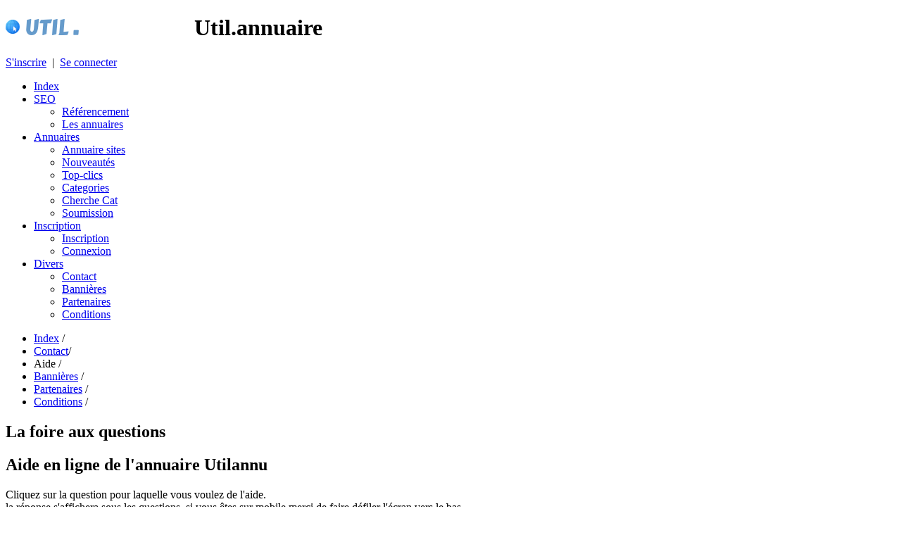

--- FILE ---
content_type: text/html; charset=ISO-8859-1
request_url: https://www.utilannu.fr/faq.php
body_size: 2534
content:
<!DOCTYPE html>
<html lang="fr">
<head><script src="https://tarteaucitron.io/load.js?domain=www.utilannu.fr&uuid=23dcc7ac8bd55da0c9eab78762066341302d1232" async></script>
      <meta charset="utf-8"><meta name="langage" content="fr"/>
    <title>Aide en ligne sur Utilannu annuaire  </title>
    <meta name="description" content="La foire aux questions pour répondre à toutes vos interrogations et vous permettre de trouver la solution. Utilannu annuaire et annuaire d'annuaires "/>
    <meta name = "format-detection" content = "telephone=no" />
        <meta name="viewport" content="width=device-width, initial-scale=1.0, maximum-scale=3.0, minimum-scale=1.0">
    <link rel="icon" href="img/favicon.ico">
<link rel="shortcut icon" href="img/favicon.ico" />
    <link rel="stylesheet" href="css/bootstrap.css" type="text/css" media="screen">
    <link rel="stylesheet" href="css/responsive.css" type="text/css" media="screen">
    <link rel="stylesheet" href="css/style.css" type="text/css" media="screen">

      <script type="text/javascript" src="js/jquery.js"></script>
    <script type="text/javascript" src="js/jquery-migrate-1.1.1.js"></script>
    <script type="text/javascript" src="js/superfish.js"></script>
    <script type="text/javascript" src="js/jquery.mobilemenu.js"></script>
    <script type="text/javascript" src="js/jquery.cookie.js"></script>
   <!--[if lt IE 8]>
      <div style='text-align:center'><a href="https://www.microsoft.com/windows/internet-explorer/default.aspx?ocid=ie6_countdown_bannercode"><img src="https://www.theie6countdown.com/img/upgrade.jpg"border="0"alt=""/></a></div>
   <![endif]-->
  <!--[if lt IE 9]>
  <link href='https://fonts.googleapis.com/css?family=Raleway:100' rel='stylesheet' type='text/css'>
  <link href='https://fonts.googleapis.com/css?family=Raleway' rel='stylesheet' type='text/css'>
  <link href='https://fonts.googleapis.com/css?family=Raleway:200' rel='stylesheet' type='text/css'>
    <link rel="stylesheet" href="css/docs.css" type="text/css" media="screen">
    <link rel="stylesheet" href="css/ie.css" type="text/css" media="screen">
    <script src="assets/js/html5shiv.js"></script>
  <![endif]-->
</head>

<body>
<!--==============================header=================================-->
<div class="main">
 <header> <div class="header-inner">
       <div class="container">
             <div class="navbar navbar_ clearfix">
                <div class="navbar-inner">
                      <div class="clearfix">
                        <h1 class="brand"><a href="index.php"><img src="img/logo.png" alt="Utilannu annuaire et répertoire d'annauire"></a><span>Util.annuaire</span></h1>
                        <div class="block-sign">
<script async defer crossorigin="anonymous" src="https://connect.facebook.net/fr_FR/sdk.js#xfbml=1&version=v7.0&appId=317645312950464&autoLogAppEvents=1" nonce="cjgH1dvZ"></script>
<a href="inscription.php">S'inscrire</a>&nbsp; |&nbsp;  <a href="connexion.php">Se connecter</a> </div>
                   <div class="clearfix"></div>
                        <div class="menu-search">
                          <div class="nav-collapse nav-collapse_ collapse">
                              <ul class="nav sf-menu clearfix">
                                <li class="sub-menu">                               <a href="index.php">Index</a></li>
 <li class="sub-menu">                            <a href="seo.php">SEO</a>
                                    <ul><li><a href="referencement.php">Référencement</a></li>
                                    <li><a href="les_annuaires.php">Les annuaires</a></li></ul></li>

                               <li class="sub-menu">                               <a href="annuaire.php">Annuaires</a>

                                      <ul><li><a href="annuaire.php">Annuaire sites</a></li>
                                      <li><a href="annuaire_nouveautes.php">Nouveautés</a></li>
                                        <li><a href="annuaire_top_hits.php">Top-clics</a></li></li>
                                    <li><a href="categories.php">Categories</a></li>
                                       <li><a href="categorie_rech.php">Cherche Cat</a></li>
                                    <li><a href="propose_site.php">Soumission</a></li>
                                    </ul></li>



  <li class="sub-menu">                             <a href="inscription.php">Inscription</a>
                                 <ul><li><a href="inscription.php">Inscription</a></li>
                                    <li><a href="connexion.php">Connexion</a></li></ul></li>
   <li class="active sub-menu">   <a href="contact.php">Divers</a>
          <ul><li><a href="contact.php">Contact</a></li>
                                 <!--<li><a href="faq.php">Aide</a></li>-->   
                                    <li><a href="bannieres.php">Bannières</a></li>
                                    <li><a href="partenaires.php">Partenaires</a></li>
                                    <li><a href="conditions.php">Conditions</a></li></ul></li>
    </ul></div><div class="clearfix"></div>
               </div></div></div></div></div></div>
 </header>
  <div id="content">
    <div class="container">
      <div class="row">
        <article class="span12">
             <ul class="breadcrumb">
                         <li><a href="index.php">Index</a> <span class="divider">/</span></li>
                         <li><a href="contact.php">Contact</a><span class="divider">/</span></li>
                          <li class="active">Aide <span class="divider">/</span></li>
                          <li><a href="bannieres.php">Bannières</a> <span class="divider">/</span></li>
                           <li><a href="partenaires.php">Partenaires</a> <span class="divider">/</span></li>
                            <li><a href="conditions.php">Conditions</a> <span class="divider">/</span></li>
</ul>
        </article>
                <article class="span8">
  <h1>La foire aux questions</h1>
   <h2>Aide en ligne de l'annuaire Utilannu</h2>
Cliquez sur la question pour laquelle vous voulez de l'aide.<br/>la réponse s'affichera sous les questions, si vous êtes sur mobile merci de faire défiler l'écran vers le bas.
<br/><br/>
<div class="div100mf" >
<div  class="span4"  id="colonneGauche"><h5><a href=faq.php?idfaq=7 > Calcul de la note d'un annuaire</a><br/><h5><a href=faq.php?idfaq=1 > Inscription sur le site</a><br/></div><div class="span3 " id="colonneDroite"><h5><a href=faq.php?idfaq=2 > Rubrique "Mon compte"</a><br/><h5><a href=faq.php?idfaq=6 > Soumettre un annuaire</a><br/><h5><a href=faq.php?idfaq=3 > Soumission d'un site web</a><br/><h5><a href=faq.php?idfaq=5 > Soumission société</a><br/></h5></div></div>
 Sur Utilannu vous pouvez référencer votre site web et mieux le faire connaître.<br/>
Votre site sera présenté sur une page personnifiée avec sa propre adresse.<br/>
Un puissant traitement de texte va vous permettre de créer un contenu de qualité avec une belle mise en page.<br/>
Utilannu, c'est aussi un annuaire d'annuaire sur lequel vous allez trouver les meilleurs annuaires du web en matière de fiabilité. Fini de chercher les bon support notre répertoire en ligne vous les offre sur un plateau.<br/>
Si vous connaissez un annuaire digne de confiance qui n'est pas présent, n'hésitez pas à nous le soumettre.<br/>
        </article>
                <article class="span4">
               <h2>Galerie</h2>
          <div class="box-staff">
            <article class="span2">
                 <figure class="img-polaroid"><a href="prive/photos_sites/big_50_photo4.jpg" class="" onclick="return hs.expand(this)"><img class="img-responsivegalerie" src="prive/photos_sites/mini/mini_50_photo4.jpg"  alt=""/></a></figure>
               </article>            <article class="span2">
                 <figure class="img-polaroid"><a href="prive/photos_sites/big_2_photo1.jpg" class="" onclick="return hs.expand(this)"><img class="img-responsivegalerie" src="prive/photos_sites/mini/mini_2_photo1.jpg"  alt=""/></a></figure>
               </article>            <article class="span2">
                 <figure class="img-polaroid"><a href="prive/photos_sites/big_34_photo1.jpg" class="" onclick="return hs.expand(this)"><img class="img-responsivegalerie" src="prive/photos_sites/mini/mini_34_photo1.jpg"  alt=""/></a></figure>
               </article>            <article class="span2">
                 <figure class="img-polaroid"><a href="prive/photos_sites/big_35_photo3.jpg" class="" onclick="return hs.expand(this)"><img class="img-responsivegalerie" src="prive/photos_sites/mini/mini_35_photo3.jpg"  alt=""/></a></figure>
               </article>            <article class="span2">
                 <figure class="img-polaroid"><a href="prive/photos_sites/big_5_photo2.jpg" class="" onclick="return hs.expand(this)"><img class="img-responsivegalerie" src="prive/photos_sites/mini/mini_5_photo2.jpg"  alt=""/></a></figure>
               </article>            <article class="span2">
                 <figure class="img-polaroid"><a href="prive/photos_sites/big_1_photo2.jpg" class="" onclick="return hs.expand(this)"><img class="img-responsivegalerie" src="prive/photos_sites/mini/mini_1_photo2.jpg"  alt=""/></a></figure>
               </article>            <article class="span2">
                 <figure class="img-polaroid"><a href="prive/photos_sites/big_38_photo2.png" class="" onclick="return hs.expand(this)"><img class="img-responsivegalerie" src="prive/photos_sites/mini/mini_38_photo2.png"  alt=""/></a></figure>
               </article>            <article class="span2">
                 <figure class="img-polaroid"><a href="prive/photos_sites/big_47_photo1.jpg" class="" onclick="return hs.expand(this)"><img class="img-responsivegalerie" src="prive/photos_sites/mini/mini_47_photo1.jpg"  alt=""/></a></figure>
               </article>           </div>
        </article>
      </div></div></div>
  <div class="div-footer"></div>
  </div>
 <footer>  <div class="container">
           <div class="row">
             <article class="span6 fright">
               <ul class="list-icons">
                 <li><a href="https://www.facebook.com/utilannu" class="icon-3"></a></li>
                 <li><a href="utilannu_annuaire.rss" class="icon-4"></a></li>
                 <li><a href="#" class="icon-5"></a></li></ul>
             </article>
             <article class="span6 fleft">
                   <div class="text-div"><span>Utilannu  &copy; </span><span >2026</span>. <a href="confidentialite.php">Privacy Policy</a></div>
             </article></div></div>
  </footer>
<script type="text/javascript" src="js/bootstrap.js"></script>
</body></html>
